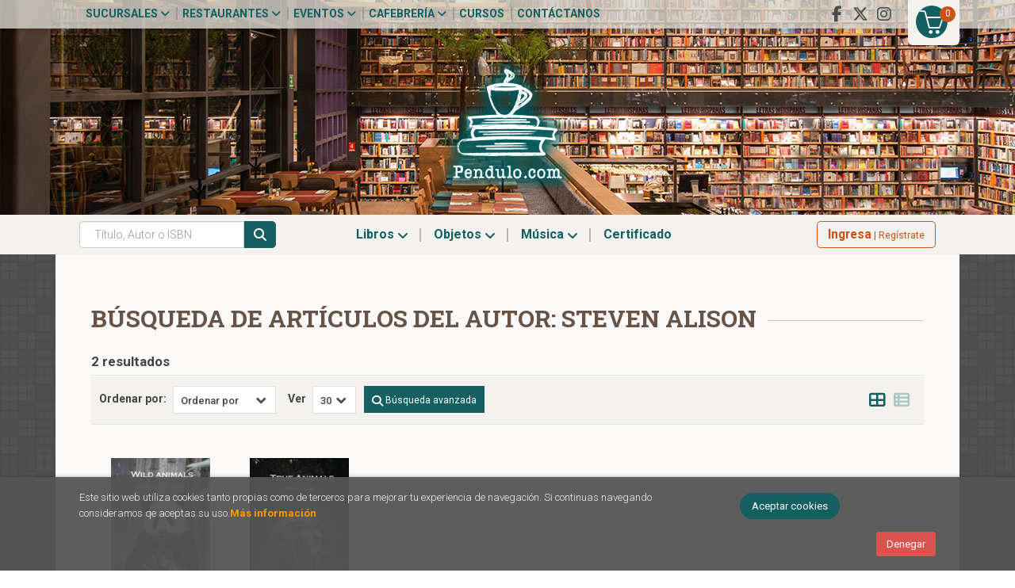

--- FILE ---
content_type: text/html; charset=UTF-8
request_url: https://pendulo.com/autor/steven-alison/
body_size: 10738
content:
<!DOCTYPE html>
<html lang="es">
<head>
<title>Libros de STEVEN ALISON - Cafebrería El Péndulo.</title>
<meta charset="utf-8">
<meta name="viewport" content="width=device-width, initial-scale=1.0">
<meta name="description" content="Libros de STEVEN ALISON - 2">
<meta name="keywords" content="STEVEN ALISON">
<meta name="revisit" content="15 days">
<meta name="revisit-after" content="1 days">

            <meta name="robots" content="index,follow">
    
    <link rel="canonical" href="https://pendulo.com/autor/steven-alison/">

<!--[if lte IE 6]>
    <link rel="stylesheet" type="text/css" href="/css/ie6.css">
<![endif]-->

<!--<link rel="stylesheet" type="text/css" href="/css/fonts/font-awesome.min.css">-->
<!--link rel="stylesheet" href="https://use.fontawesome.com/releases/v5.3.1/css/all.css" integrity="sha384-mzrmE5qonljUremFsqc01SB46JvROS7bZs3IO2EmfFsd15uHvIt+Y8vEf7N7fWAU" crossorigin="anonymous"-->
<link rel="stylesheet" href="https://cdnjs.cloudflare.com/ajax/libs/simple-line-icons/2.4.1/css/simple-line-icons.css">
<link rel="stylesheet" type="text/css" href="/css/normalize.css">
<link rel="stylesheet" type="text/css" href="/css/jquery-ui.css">
<link rel="stylesheet" type="text/css" href="/css/jquery.ui.dialog.css">
<link rel="stylesheet" type="text/css" href="/css/bootstrap.css">
<link rel="stylesheet" type="text/css" href="/css/lightslider.css">
<link rel="stylesheet" type="text/css" href="/css/jquery-labelauty.css">
<link rel="stylesheet" type="text/css" href="https://cdnjs.cloudflare.com/ajax/libs/bootstrap3-dialog/1.34.5/css/bootstrap-dialog.min.css">
<link rel="stylesheet" type="text/css" href="/css/main.css?v=1">
<link rel="stylesheet" type="text/css" href="/css/weblib-theme.css?v=1">
<link rel="stylesheet" type="text/css" href="/css/responsive.css">
<link rel="stylesheet" type="text/css" href="/css/custom.css?v=1">
<link rel="stylesheet" type="text/css" media="print" href="/css/print.css">
<link type="image/x-icon" rel="shortcut icon" href="/images/favicon.ico">
<!--[if IE 7]>
    <link rel="stylesheet" href="/css/font/font-awesome-ie7.min.css">
<![endif]-->

<!-- Google Tag Manager -->
<script>(function(w,d,s,l,i){w[l]=w[l]||[];w[l].push({'gtm.start':
    new Date().getTime(),event:'gtm.js'});var f=d.getElementsByTagName(s)[0],
    j=d.createElement(s),dl=l!='dataLayer'?'&l='+l:'';j.async=true;j.src=
    'https://www.googletagmanager.com/gtm.js?id='+i+dl;f.parentNode.insertBefore(j,f);
    })(window,document,'script','dataLayer','GTM-M2XNBVX');</script>
<!-- End Google Tag Manager -->

<!-- alternativa http://schema.org/Organization, igual pero hay que quitar priceRange -->
<script type="application/ld+json">
{
"@context" : "http://schema.org",
"@type" : "Store",
"name" : "Cafebrería El Péndulo",
"url" : "https://pendulo.com",
"logo": "https://pendulo.com/images/logo-white.png",
"address": {
    "@type": "PostalAddress",
    "addressLocality": "Condesa",
    "addressRegion": "México",
    "postalCode": "06140",
    "streetAddress": "Nuevo León 115"
},
"priceRange": "$$",
"image": "https://pendulo.com/images/logo.png",
"telephone": "5552811118",
"email": "web@pendulo.com",
"sameAs" : [
    "https://www.facebook.com/Cafebreria.el.Pendulo",    "https://x.com/El_Pendulo",    "https://www.instagram.com/cafebreriaelpendulo/"
]
}
</script>
<script type="application/ld+json">
{
"@context": "http://schema.org",
"@type": "WebSite",
"url": "https://pendulo.com",
"potentialAction": {
    "@type": "SearchAction",
    "target": "https://pendulo.com/busqueda/listaLibros.php?tipoBus=full&palabrasBusqueda={search_term_string}",
    "query-input": "required name=search_term_string"
}
}
</script>
<meta name="google-site-verification" content="_TWwI8m4nbLRb5n2POZjontZwzu90V1ue3WOj9fDOWo" />
</head>
<body class="page-listaLibrosAutor" onload="" >

<!-- Google Tag Manager (noscript) -->
<noscript><iframe src="https://www.googletagmanager.com/ns.html?id=GTM-M2XNBVX" height="0" width="0" style="display:none;visibility:hidden"></iframe></noscript>
<!-- End Google Tag Manager (noscript) -->

  	<header id="header" class="header-1">

	
	<div class="header-top">
		<div class="container">

			<!--MENU MI CUENTA-->
			<div id="account" class="dropdown visible-xs">
									<a href="https://pendulo.com/registro/autenticacion.php"><i class="icon-user icon"></i><span class="btn-login hidden-xs">Mi cuenta</span></a>
							</div>
			<!--FIN MENU MI CUENTA-->

			
			<div class="wrapper-cart-1">
				<div class="wrapper-cart-2">
					<div id="cart" class="hidden-xs">
						<ul id="cart-fixed">
							<li id="tt_products_minibasket">
																	<a class="btntwo btn-cart" href="/cesta/cestaCompra.php"><span class="icon icon-basket"></span> <span class="numArticulos">0</span></a>
																<ul id="contentMiniCesta">
									<li id="miniCesta">
										
									</li>
									<li>
										<a class="btn-cart-checkout" href="/cesta/cestaCompra.php">Ver Mi Compra</a>
									</li>
								</ul>
							</li>
						</ul>
					</div>
				</div>
			</div>

			<div class="cart-mobile visible-xs">
				<span id="numArticulosMini" class="cantidad-mobile numArticulos">0</span>
								<a class="btntwo" href="/cesta/cestaCompra.php"><span class="icon icon-basket"></span></a>
							</div>
			
						<ul class="social-networks hidden-xs">
								<li class="facebook-f">
					<a title="FACEBOOK" target="_blank" href="https://www.facebook.com/Cafebreria.el.Pendulo"><i class="fab fa-facebook-f"></i></a>
				</li>
								<li class="x-twitter">
					<a title="X" target="_blank" href="https://x.com/El_Pendulo"><i class="fab fa-x-twitter"></i></a>
				</li>
								<li class="instagram">
					<a title="INSTAGRAM" target="_blank" href="https://www.instagram.com/cafebreriaelpendulo/"><i class="fab fa-instagram"></i></a>
				</li>
				
			</ul>
			
			<div id="nav-header" class="hidden-xs">
				<ul>
														<li class="dropdown">
						<a href="#" data-toggle="dropdown">Sucursales <i class="fa fa-angle-down" aria-hidden="true"></i></a>
						<ul class="dropdown-menu">							
							<li>
																<a href="https://pendulo.com/especial/sucursales">Sucursales</a>
																<a href="/especial/quienes-somos">¿Quiénes somos?</a>
																<a href="/recorrido.php">Recorridos virtuales</a>
																<a href="/especial/ventas-institucionales">Ventas institucionales</a>
								
							</li>
						</ul>
					</li>
																			<li class="dropdown">
						<a href="#" data-toggle="dropdown">Restaurantes <i class="fa fa-angle-down" aria-hidden="true"></i></a>
						<ul class="dropdown-menu">							
							<li>
																<a href="/especial/menu">Carta</a>
																<a href="https://pendulo.com/especial/terraza-del-foro">Terrazas</a>
																<a href="/especial/bukowski-bar">Bukowski's Bar</a>
																<a href="https://pendulo.com/especial/comida-para-llevar">Comida para llevar</a>
								
							</li>
						</ul>
					</li>
																			<li class="dropdown">
						<a href="#" data-toggle="dropdown">Eventos <i class="fa fa-angle-down" aria-hidden="true"></i></a>
						<ul class="dropdown-menu">							
							<li>
																<a href="/calendario/calendario.php">Calendario de eventos</a>
																<a href="https://www.forodeltejedor.com/" target="_blank">Foro del tejedor</a>
								
							</li>
						</ul>
					</li>
																			<li class="dropdown">
						<a href="#" data-toggle="dropdown">Cafebrería <i class="fa fa-angle-down" aria-hidden="true"></i></a>
						<ul class="dropdown-menu">							
							<li>
																<a href="/especial/bolsa-de-trabajo">Bolsa de trabajo</a>
																<a href="https://pendulo.com/especial/libros-libres">Libros libres</a>
																<a href="/juegos/ordenaLaEscena.php">Ordena la escena</a>
																<a href="/juegos/invasionLiteraria.php">Invasión literaria</a>
								
							</li>
						</ul>
					</li>
									
									<li><a href="/especial/cursos-y-talleres">Cursos</a></li>
									<li><a href="http://pendulo.com/contacto/">Contáctanos</a></li>
				
				</ul>
			</div>

			<button type="button" class="navbar-toggle" data-toggle="collapse" data-target="#navbar-collapse-1">
				<span class="sr-only"></span>
				<span class="icon-bar"></span>
				<span class="icon-bar"></span>
				<span class="icon-bar"></span>
			</button>
		</div>
	</div> <!--/header-top-->

	<div class="header-middle">
		<div class="container">
			<div class="row">
				<div id="logotipo" class="col-sm-12">
					<a href="/index.php">
						<img class="hidden-xs" title="Ir a la página de inicio" alt="Cafebrería El Péndulo" src="/images/logo.png">
						<img class="visible-xs" title="Ir a la página de inicio" alt="Cafebrería El Péndulo" src="/images/logo-md.png">
					</a>
				</div>

				<div id="search" class="col-md-7 col-sm-6 visible-xs">
					<form name="formBusRapida" id="busqueda" action="/busqueda/listaLibros.php" method="get" onsubmit="return busRapida()">
						<input type="hidden" name="tipoBus" id="tipoBus" value="full">
						<input id="autocompleta-mobile" class="search-text form-control" type="text" name="palabrasBusqueda" placeholder="Título, Autor o ISBN">
						<!-- <input type="submit" name="boton" value="" class="btntwo search"> -->
						<button class="btntwo search" title="Buscar" type="submit"><i class="fa fa-search"></i></button>
											</form>
					<a class="avanzado hidden-xs" href="/busqueda/buscadorAvanzado.php">
						<span class="fa fa-angle-right"></span>
						Búsqueda avanzada
					</a>
				</div>
			</div>
		</div>
	</div><!--/header-middle-->

	<div class="header-nav">
    	<div class="container">
			<div class="row">
				<div class="col-md-6 col-sm-9 col-md-push-3 menu-cabecera">
					<nav class="navbar navbar-default" role="navigation">
						<div class="collapse navbar-collapse" id="navbar-collapse-1">
							<ul class="nav navbar-nav">
																<li class="dropdown">
									<a class="hidden-xs" href="/home_libros" data-toggle="dropdown">Libros <i class="fa fa-angle-down" aria-hidden="true"></i></a>
									<a class="visible-xs" href="/home_libros">Libros</a>
									<ul class="dropdown-menu dropdown-menu-cabecera">
										<li class="wrapper-menu">
											<ul class="menu-explorar col-sm-3 hidden">
												<li class="main-nav-title">Explorar</li>
																																				<li><a href="/home_libros">Novedades.</a></li>
																								<li><a href="#">Enlace 1</a></li>
																								<li><a href="#">Enlace 2</a></li>
																								<li><a href="#">Enlace 3</a></li>
																								<li><a href="#">Enlace 4</a></li>
																								<li><a href="#">Enlace 5</a></li>
												
																							</ul>
																						<div class="col-sm-12">
												<span class="main-nav-title">Libros</span>
												<ul class="menu-materias">
																										<li >
														<a href="/libros-de/arqueologia-02/" title="Arqueología">Arqueología</a>
													</li>
																										<li >
														<a href="/libros-de/arte-03/" title="Arte">Arte</a>
													</li>
																										<li >
														<a href="/libros-de/fotografia-04/" title="Fotografía">Fotografía</a>
													</li>
																										<li >
														<a href="/libros-de/diseno-05/" title="Diseño">Diseño</a>
													</li>
																										<li >
														<a href="/libros-de/arquitectura-06/" title="Arquitectura">Arquitectura</a>
													</li>
																										<li >
														<a href="/libros-de/ciencias-07/" title="Ciencias">Ciencias</a>
													</li>
																										<li >
														<a href="/libros-de/comunicacion-08/" title="Comunicación">Comunicación</a>
													</li>
																										<li >
														<a href="/libros-de/esoterismo-09/" title="Esoterismo">Esoterismo</a>
													</li>
																										<li >
														<a href="/libros-de/libros-generica-0L/" title="Libros genérica">Libros genérica</a>
													</li>
																										<li >
														<a href="/libros-de/gastronomia-y-cocina-10/" title="Gastronomía y cocina">Gastronomía y cocina</a>
													</li>
																										<li >
														<a href="/libros-de/cine-11/" title="Cine">Cine</a>
													</li>
																										<li >
														<a href="/libros-de/musica-12/" title="Música">Música</a>
													</li>
																										<li >
														<a href="/libros-de/teatro-13/" title="Teatro">Teatro</a>
													</li>
																										<li >
														<a href="/libros-de/religion-14/" title="Religión">Religión</a>
													</li>
																										<li >
														<a href="/libros-de/filosofia-15/" title="Filosofía">Filosofía</a>
													</li>
																										<li >
														<a href="/libros-de/historia-16/" title="Historia">Historia</a>
													</li>
																										<li >
														<a href="/libros-de/literatura-17/" title="Literatura">Literatura</a>
													</li>
																										<li >
														<a href="/libros-de/literatura-universal-18/" title="Literatura universal">Literatura universal</a>
													</li>
																										<li >
														<a href="/libros-de/literatura-hispanoamericana-19/" title="Literatura hispanoamericana">Literatura hispanoamericana</a>
													</li>
																										<li >
														<a href="/libros-de/ensayo-20/" title="Ensayo">Ensayo</a>
													</li>
																										<li >
														<a href="/libros-de/mitologia-21/" title="Mitología">Mitología</a>
													</li>
																										<li >
														<a href="/libros-de/poesia-22/" title="Poesía">Poesía</a>
													</li>
																										<li >
														<a href="/libros-de/premios-literarios-23/" title="Premios literarios">Premios literarios</a>
													</li>
																										<li >
														<a href="/libros-de/politica-24/" title="Política">Política</a>
													</li>
																										<li >
														<a href="/libros-de/psicologia-25/" title="Psicología">Psicología</a>
													</li>
																										<li >
														<a href="/libros-de/sociologia-26/" title="Sociología">Sociología</a>
													</li>
																										<li >
														<a href="/libros-de/diccionarios-27/" title="Diccionarios">Diccionarios</a>
													</li>
																										<li >
														<a href="/libros-de/gramaticas-28/" title="Gramáticas">Gramáticas</a>
													</li>
																										<li >
														<a href="/libros-de/metodos-de-idiomas-29/" title="Métodos de idiomas">Métodos de idiomas</a>
													</li>
																										<li >
														<a href="/libros-de/superacion-personal-30/" title="Superación personal">Superación personal</a>
													</li>
																										<li >
														<a href="/libros-de/salud-31/" title="Salud">Salud</a>
													</li>
																										<li >
														<a href="/libros-de/infantil-32/" title="Infantil">Infantil</a>
													</li>
																										<li >
														<a href="/libros-de/viajes-y-ocio-33/" title="Viajes y ocio">Viajes y ocio</a>
													</li>
																										<li >
														<a href="/libros-de/biografias-34/" title="Biografías">Biografías</a>
													</li>
																										<li >
														<a href="/libros-de/negocios-35/" title="Negocios">Negocios</a>
													</li>
																										<li >
														<a href="/libros-de/metodologia-e-investigacion-36/" title="Metodología e investigación">Metodología e investigación</a>
													</li>
																										<li >
														<a href="/libros-de/libros-en-frances-37/" title="Libros en francés">Libros en francés</a>
													</li>
																										<li >
														<a href="/libros-de/libros-en-aleman-39/" title="Libros en alemán">Libros en alemán</a>
													</li>
																										<li >
														<a href="/libros-de/derecho-40/" title="Derecho">Derecho</a>
													</li>
																										<li >
														<a href="/libros-de/economia-41/" title="Economía">Economía</a>
													</li>
																										<li >
														<a href="/libros-de/educacion-42/" title="Educación">Educación</a>
													</li>
																										<li >
														<a href="/libros-de/pedagogia-43/" title="Pedagogía">Pedagogía</a>
													</li>
																										<li >
														<a href="/libros-de/revistas-44/" title="Revistas">Revistas</a>
													</li>
													
												</ul>
											</div>
																					</li>
									</ul>
								</li>
																<li class="dropdown">
									<a class="hidden-xs" href="/home_papeleria" data-toggle="dropdown">Objetos <i class="fa fa-angle-down" aria-hidden="true"></i></a>
									<a class="visible-xs" href="/home_papeleria">Objetos</a>
									<ul class="dropdown-menu dropdown-menu-cabecera">
										<li class="wrapper-menu">
											<ul class="menu-explorar col-sm-3 hidden">
												<li class="main-nav-title">Explorar</li>
																																				<li><a href="https://pendulo.com/certificado-regalo/formCertificado.php">Certificado</a></li>
												
																							</ul>
																						<div class="col-sm-12">
												<span class="main-nav-title">Objetos</span>
												<ul class="menu-materias">
																										<li >
														<a href="/productos-de/papeleria-generica-0P/" title="Papelería genérica">Papelería genérica</a>
													</li>
																										<li >
														<a href="/productos-de/relojes-80/" title="Relojes">Relojes</a>
													</li>
																										<li >
														<a href="/productos-de/posters-y-tarjetas-81/" title="Posters y tarjetas">Posters y tarjetas</a>
													</li>
																										<li >
														<a href="/productos-de/articulos-de-cocina-82/" title="Artículos de cocina">Artículos de cocina</a>
													</li>
																										<li >
														<a href="/productos-de/deportes-y-viajes-83/" title="Deportes y viajes">Deportes y viajes</a>
													</li>
																										<li >
														<a href="/productos-de/articulos-de-papeleria-84/" title="Artículos de papelería">Artículos de papelería</a>
													</li>
																										<li >
														<a href="/productos-de/articulos-para-el-hogar-85/" title="Artículos para el hogar">Artículos para el hogar</a>
													</li>
																										<li >
														<a href="/productos-de/articulos-de-computo-86/" title="Artículos de cómputo">Artículos de cómputo</a>
													</li>
																										<li >
														<a href="/productos-de/botellas-y-termos-87/" title="Botellas y termos">Botellas y termos</a>
													</li>
																										<li >
														<a href="/productos-de/tazas-88/" title="Tazas">Tazas</a>
													</li>
																										<li >
														<a href="/productos-de/comestibles-89/" title="Comestibles">Comestibles</a>
													</li>
																										<li >
														<a href="/productos-de/agendas-y-calendarios-90/" title="Agendas y calendarios">Agendas y calendarios</a>
													</li>
																										<li >
														<a href="/productos-de/libretas-y-cuadernos-91/" title="Libretas y cuadernos">Libretas y cuadernos</a>
													</li>
																										<li >
														<a href="/productos-de/separadores-92/" title="Separadores">Separadores</a>
													</li>
																										<li >
														<a href="/productos-de/juguetes-93/" title="Juguetes">Juguetes</a>
													</li>
																										<li >
														<a href="/productos-de/cajas-de-musica-94/" title="Cajas de música">Cajas de música</a>
													</li>
																										<li >
														<a href="/productos-de/munecos-95/" title="Muñecos">Muñecos</a>
													</li>
																										<li >
														<a href="/productos-de/articulos-personales-96/" title="Artículos personales">Artículos personales</a>
													</li>
																										<li >
														<a href="/productos-de/audifonos-97/" title="Audífonos">Audífonos</a>
													</li>
													
												</ul>
											</div>
																					</li>
									</ul>
								</li>
																<li class="dropdown">
									<a class="hidden-xs" href="/home_musica" data-toggle="dropdown">Música <i class="fa fa-angle-down" aria-hidden="true"></i></a>
									<a class="visible-xs" href="/home_musica">Música</a>
									<ul class="dropdown-menu dropdown-menu-cabecera">
										<li class="wrapper-menu">
											<ul class="menu-explorar col-sm-3 hidden">
												<li class="main-nav-title">Explorar</li>
																							</ul>
																						<div class="col-sm-12">
												<span class="main-nav-title">Música</span>
												<ul class="menu-materias">
																										<li >
														<a href="/audios-de/rockpop-en-ingles-60/" title="Rock/pop en inglés">Rock/pop en inglés</a>
													</li>
																										<li >
														<a href="/audios-de/musica-en-espanol-61/" title="Música en español">Música en español</a>
													</li>
																										<li >
														<a href="/audios-de/musica-clasica-62/" title="Música clásica">Música clásica</a>
													</li>
																										<li >
														<a href="/audios-de/jazz-63/" title="Jazz">Jazz</a>
													</li>
																										<li >
														<a href="/audios-de/musica-internacional-64/" title="Música internacional">Música internacional</a>
													</li>
																										<li >
														<a href="/audios-de/soundtrack-de-pelicula-65/" title="Soundtrack de película">Soundtrack de película</a>
													</li>
													
												</ul>
											</div>
																					</li>
									</ul>
								</li>
								
								
								
								
																			
									<li ><a href="https://pendulo.com/certificado-regalo/formCertificado.php"><span>Certificado</span></a></li>
								
								
								<li role="separator" class="divider visible-xs"></li>
																										<li class="dropdown visible-xs">
										<a href="#" class="dropdown-toggle" data-toggle="dropdown">Sucursales <i class="fa fa-angle-down" aria-hidden="true"></i></a>
										<ul class="dropdown-menu">							
											<li>
																								<a href="https://pendulo.com/especial/sucursales">Sucursales</a>
																								<a href="/especial/quienes-somos">¿Quiénes somos?</a>
																								<a href="/recorrido.php">Recorridos virtuales</a>
																								<a href="/especial/ventas-institucionales">Ventas institucionales</a>
												
											</li>
										</ul>
									</li>
																																			<li class="dropdown visible-xs">
										<a href="#" class="dropdown-toggle" data-toggle="dropdown">Restaurantes <i class="fa fa-angle-down" aria-hidden="true"></i></a>
										<ul class="dropdown-menu">							
											<li>
																								<a href="/especial/menu">Carta</a>
																								<a href="https://pendulo.com/especial/terraza-del-foro">Terrazas</a>
																								<a href="/especial/bukowski-bar">Bukowski's Bar</a>
																								<a href="https://pendulo.com/especial/comida-para-llevar">Comida para llevar</a>
												
											</li>
										</ul>
									</li>
																																			<li class="dropdown visible-xs">
										<a href="#" class="dropdown-toggle" data-toggle="dropdown">Eventos <i class="fa fa-angle-down" aria-hidden="true"></i></a>
										<ul class="dropdown-menu">							
											<li>
																								<a href="/calendario/calendario.php">Calendario de eventos</a>
																								<a href="https://www.forodeltejedor.com/" target="_blank">Foro del tejedor</a>
												
											</li>
										</ul>
									</li>
																																			<li class="dropdown visible-xs">
										<a href="#" class="dropdown-toggle" data-toggle="dropdown">Cafebrería <i class="fa fa-angle-down" aria-hidden="true"></i></a>
										<ul class="dropdown-menu">							
											<li>
																								<a href="/especial/bolsa-de-trabajo">Bolsa de trabajo</a>
																								<a href="https://pendulo.com/especial/libros-libres">Libros libres</a>
																								<a href="/juegos/ordenaLaEscena.php">Ordena la escena</a>
																								<a href="/juegos/invasionLiteraria.php">Invasión literaria</a>
												
											</li>
										</ul>
									</li>
																	
																<li class="visible-xs "><a href="/especial/cursos-y-talleres">Cursos</a></li>
																<li class="visible-xs  line-off"><a href="http://pendulo.com/contacto/">Contáctanos</a></li>
								

															</ul>
						</div>
					</nav>
				</div>

				<div class="col-md-3 col-sm-3 col-md-push-3 account">
					<!--MENU MI CUENTA-->
					<div id="account" class="dropdown hidden-xs">
													<a href="https://pendulo.com/registro/autenticacion.php"><span class="btn-login hidden-xs"><strong>Ingresa</strong> | Regístrate</span></a>
											</div>
					<!--FIN MENU MI CUENTA-->
				</div>

				<div class="col-md-3 col-sm-12 col-md-pull-9 hidden-xs">
					<div id="search">
						<form name="formBusRapida" id="busqueda" action="/busqueda/listaLibros.php" method="get" onsubmit="return busRapida()">
							<input type="hidden" name="tipoBus" id="tipoBus" value="full">
							<input id="autocompleta-desktop" class="search-text form-control" type="text" name="palabrasBusqueda" placeholder="Título, Autor o ISBN">
							<!-- <input type="submit" name="boton" value="" class="btntwo search"> -->
							<button class="btntwo search" title="Buscar" type="submit"><i class="fa fa-search"></i></button>
													</form>
						<a class="avanzado hidden-xs" href="/busqueda/buscadorAvanzado.php">
							<span class="fa fa-angle-right"></span>
							Búsqueda avanzada
						</a>
					</div>
				</div>	

			</div><!--/row-->

    	</div>
	</div><!--/header-nav-->
	
</header>
  
<div class="container-bg">

    
    <div class="container main-container">


<div class="content col-md-12">
        <h1 class="title bread"><span>Búsqueda de ARTÍCULOS DEL AUTOR: steven alison</span></h1>
        <h3 class="title bread"> 
                                    2 resultados                    
            </h3>
	    
    <!-- No se muestra el selector de materias en el último nivel
        -->
    
        
        
		
    <div class="bloque-top">
        <div class="ordenar"> 
        	<label>Ordenar por:</label>
<div class="custom-select order">
    <select onchange="cambiaCampo('orden', this.options[this.selectedIndex].value)">
        <option value="">Ordenar por</option>
        	                	        	        <option value="stockfirme desc" >Disponibilidad</option>
	                	        	        <option value="a.descripcion" >Título</option>
	                	        	        <option value="autor" >Autor</option>
	                	        	        <option value="pvp_euros" >Precio</option>
	                
    </select>
</div>
        </div>
        <div class="pager">
        	<label class="upper" for="fichasPaginador">Ver</label>
<div class="custom-select limit">
    <select name="fichasPaginador"  id="fichasPaginador" onchange="cambiaCampo('cuantos', this.options[this.selectedIndex].value)">
                <option value="12" >12</option>
                <option value="30"  selected="selected">30</option>
                <option value="42" >42</option>
                <option value="54" >54</option>
        
    </select>
</div>

        </div>
        <div class="buscador-avanzado">
            <a id="btn-buscador" class="btn btn-buscador" href="/busqueda/buscadorAvanzado.php"><i class="fa fa-search" aria-hidden="true"></i> <span>Búsqueda avanzada</span></a>
        </div>
        		<span class="list-style-buttons hidden-xs">
	        <a title="Ver artículos en rejilla" class="switcher active" id="gridview" href="#" data-toggle="tooltip" data-value="six"><i class="fa fa-th-large" aria-hidden="true"></i></a>
            <a title="Ver artículos en lista" class="switcher" id="listview" href="#" data-toggle="tooltip" data-value="one"><i class="fa fa-th-list" aria-hidden="true"></i></a>
        </span>
    </div>
    
    
	<!-- 	<h2>Filtros activos</h2> -->
<div id="search-filters" class="filters-search-mobile">
	

	
	<div class="filters-selects">
		<select class="form-control materias-mobile" onchange="location.href=this[this.selectedIndex].value">
			<option value="#">Tipos de artículos</option>
			
		</select>		
										<select class="form-control materias-mobile" onchange="location.href=this[this.selectedIndex].value">
			<option value="#">Precios</option>
			
		</select>	
			
				
			
	</div>

			
</div>

    <ul class="books six-cols row">
                <li class="item">
            
    <div class="portada">
        <a href="/libro/wild-animals_449974"><img class="foto" src="https://pendulo.com/imagenes/9781803/978180310080.GIF" width="100" title="Wild Animals" alt="Wild Animals" border="0"/>
                                
        
                </a>
    </div>
    <form>
        <dl class="dublincore">
            <dd class="title"><a href="/libro/wild-animals_449974">Wild Animals</a></dd>
            <dd class="creator">                        <a href="/autor/alison-steven/">
                Alison Steven            </a>
    
</dd>
            <!--<dd class="publisher">Alison Steven</dd>
            <dd>04/06/2021</dd>-->

                            <dd class="mulsinop">One of the best-selling professional photography books today. As you flip through the pages of this fantastic book printed on professional paper, you'll be amazed at the HD illustrations done by professional photographers for:- inspire the viewer.- increase curiosity and imagination.- delight the eyes with fantastic images.This book cannot be missed on your bookshop!What are yo...</dd>
                    </dl>
        
        <div class="botones">
            <p class="precio">
                                    <strong>$1,091.00 <span class="divisa-small">MXN</span></strong>
                            </p>
                                    <dd class="disponibilidad orange">No disponible</dd>
                    </div>
        
    </form>
        </li>
                <li class="item">
            
    <div class="portada">
        <a href="/libro/true-animals_449975"><img class="foto" src="https://pendulo.com/imagenes/9781803/978180310083.GIF" width="100" title="True Animals" alt="True Animals" border="0"/>
                                
        
                </a>
    </div>
    <form>
        <dl class="dublincore">
            <dd class="title"><a href="/libro/true-animals_449975">True Animals</a></dd>
            <dd class="creator">                        <a href="/autor/steven-alison/">
                Steven, Alison            </a>
    
</dd>
            <!--<dd class="publisher">Alison Steven</dd>
            <dd>04/06/2021</dd>-->

                            <dd class="mulsinop">One of the best-selling professional photography books today. As you flip through the pages of this fantastic book printed on professional paper, you'll be amazed at the HD illustrations done by professional photographers for:- inspire the viewer.- increase curiosity and imagination.- delight the eyes with fantastic images.This book cannot be missed on your bookshop!What are yo...</dd>
                    </dl>
        
        <div class="botones">
            <p class="precio">
                                    <strong>$1,091.00 <span class="divisa-small">MXN</span></strong>
                            </p>
                                    <dd class="disponibilidad orange">No disponible</dd>
                    </div>
        
    </form>
        </li>
        
    </ul>

    
    
    <br class="clear"/>
    
    <form id="formSearch" action="/busqueda/listaLibrosAutor.php" method="get">
        <input type="hidden" id="pagSel" name="pagSel" value="1" />
        <input type="hidden" name="orden" value="prioridad, fecha_edicion desc" />
        <input type="hidden" name="cuantos" value="30" />
                <input type="hidden" name="autor" value="steven-alison" />                                                                        						                        
        <!-- Parametro del Filtro del bloque izquierdo -->
           
    </form>
    
    
    
        
</div>
	</div><!--cierre main-container -->

	<footer id="footer">

				<div class="footer-newsletter">
			<div class="container">
				<div class="row">
					<div class="col-md-7 col-sm-12 col-xs-12 footer-newsletter-info">
						<h2>Boletín de Novedades</h2>
						<p>Recibe la información de nuestras novedades, recomendaciones y eventos.</p>
					</div>
					<div class="col-md-5 col-sm-12 col-xs-12 footer-newsletter-form">
						<!-- Begin MailChimp Signup Form -->
<div id="newsletter">
	
	<form action="//pendulo.us15.list-manage.com/subscribe/post?u=f4dc40364e07b41a7c51fd9c2&amp;id=29d6de0c1b" method="post" name="mc-embedded-subscribe-form" class="validate" target="penduloChimpPop" onsubmit="penduloChimpPop = window.open('','penduloChimpPop', 'width=600 height=400 left=500 top=400, status=no scrollbars=no, location=no, resizable=no, menu=no');" novalidate="">
		<div id="footerPR_unete">
			<input id="mce-EMAIL" class="email" name="EMAIL" placeholder="Ingresa tu e-mail" oninput="validateFooter()" type="email" lang="es">
			<div style="position: absolute; left: -5000px;"><input type="text" name="b_f4dc40364e07b41a7c51fd9c2_2e3f082af4" tabindex="-1" value=""></div>
			<input type="submit" value="Únete" name="Suscribirse" id="mc-embedded-subscribe" class="btntwo">
		</div>
	</form>

	<!-- Begin MailChimp Signup Form -->
	<!-- <div id="mc_embed_signup">
		<form action="https://pendulo.us15.list-manage.com/subscribe/post?u=f4dc40364e07b41a7c51fd9c2&amp;id=2e3f082af4" method="post" id="mc-embedded-subscribe-form" name="mc-embedded-subscribe-form" class="validate" target="_blank" novalidate>
			<div id="mc_embed_signup_scroll">
				<div class="mc-field-group">
					<input type="email" value="" name="EMAIL" class="required email" id="mce-EMAIL">
					<div style="position: absolute; left: -5000px;" aria-hidden="true"><input type="text" name="b_f4dc40364e07b41a7c51fd9c2_2e3f082af4" tabindex="-1" value=""></div>
					<input type="submit" value="Únete" name="Suscribirse" id="mc-embedded-subscribe" class="btntwo">
				</div>
			</div>
			<div id="mce-responses" class="clear">
				<div class="response" id="mce-error-response" style="display:none"></div>
				<div class="response" id="mce-success-response" style="display:none"></div>
			</div>
		</form>
	</div> -->
	<script type='text/javascript' src='//s3.amazonaws.com/downloads.mailchimp.com/js/mc-validate.js'></script><script type='text/javascript'>(function($) {window.fnames = new Array(); window.ftypes = new Array();fnames[0]='EMAIL';ftypes[0]='email';fnames[1]='FNAME';ftypes[1]='text';fnames[2]='LNAME';ftypes[2]='text'; /*
	* Translated default messages for the $ validation plugin.
	* Locale: ES
	*/
	$.extend($.validator.messages, {
	required: "Este campo es obligatorio.",
	remote: "Por favor, rellena este campo.",
	email: "Por favor, escribe una dirección de correo válida",
	url: "Por favor, escribe una URL válida.",
	date: "Por favor, escribe una fecha válida.",
	dateISO: "Por favor, escribe una fecha (ISO) válida.",
	number: "Por favor, escribe un número entero válido.",
	digits: "Por favor, escribe sólo dígitos.",
	creditcard: "Por favor, escribe un número de tarjeta válido.",
	equalTo: "Por favor, escribe el mismo valor de nuevo.",
	accept: "Por favor, escribe un valor con una extensión aceptada.",
	maxlength: $.validator.format("Por favor, no escribas más de {0} caracteres."),
	minlength: $.validator.format("Por favor, no escribas menos de {0} caracteres."),
	rangelength: $.validator.format("Por favor, escribe un valor entre {0} y {1} caracteres."),
	range: $.validator.format("Por favor, escribe un valor entre {0} y {1}."),
	max: $.validator.format("Por favor, escribe un valor menor o igual a {0}."),
	min: $.validator.format("Por favor, escribe un valor mayor o igual a {0}.")
	});}(jQuery));var $mcj = jQuery.noConflict(true);</script>
	<!--End mc_embed_signup-->

</div>
<!--End mc_embed_signup-->
					</div>
				</div>
			</div>
		</div>
		
		<div class="footer-bottom container">
			<div class="row">
				<div class="col-md-3">
					<img class="footer-logo" title="Ir a la página de inicio" alt="Cafebrería El Péndulo" src="/images/logo-white.png"/>

					<div class="contact-info hidden">
						<div>Nuevo León 115</div>
						<span>06140</span>
						<span>Condesa</span>
						<span>(México)</span>
					</div>

										<ul class="social-networks">
												<li class="facebook-f">
							<a title="FACEBOOK" target="_blank" href="https://www.facebook.com/Cafebreria.el.Pendulo"><i class="fab fa-facebook-f"></i></a>
						</li>
												<li class="x-twitter">
							<a title="X" target="_blank" href="https://x.com/El_Pendulo"><i class="fab fa-x-twitter"></i></a>
						</li>
												<li class="instagram">
							<a title="INSTAGRAM" target="_blank" href="https://www.instagram.com/cafebreriaelpendulo/"><i class="fab fa-instagram"></i></a>
						</li>
						
					</ul>
									</div>
				<div class="footer-menu col-md-3 col-sm-4">
					<h2>Contacto</h2>
					<ul>
						<li><i class="fa fa-phone" aria-hidden="true"></i><img class="telefono" title="Ir a la página de inicio" alt="Cafebrería El Péndulo" src="/images/phone.png"/></li>
						<li><a href="mailto:web@pendulo.com" target="_blank"><i class="fa fa-envelope" aria-hidden="true"></i>web@pendulo.com</a></li>
						<li><a href="/contacto"><i class="fa fa-comment" aria-hidden="true"></i>Contáctanos</a></li>
						<li><i class="fa fa-id-card" aria-hidden="true"></i><a href="/especial/bolsa-de-trabajo">Bolsa de trabajo</a></li>
					</ul>
				</div>
				<div class="footer-menu col-md-3 col-sm-4">
					<h2>Páginas legales</h2>
					<ul>
													<li><a href="/especial/aviso-de-privacidad">Aviso de privacidad</a></li>
													<li><a href="/especial/aviso-legal">Aviso legal.</a></li>
													<li><a href="/especial/proteccion-de-datos">Protección de datos.</a></li>
													<li><a href="/especial/politica-de-cookies">Política de cookies</a></li>
													<li><a href="/especial/condiciones-de-compra">Condiciones de compra</a></li>
						
					</ul>
				</div>
				<div class="footer-menu col-md-3 col-sm-4">
					<h2>Atención al cliente</h2>
					<ul>
													<li><a href="/especial/como-comprar-en-pendulo-com/29/">Cómo comprar</a></li>
													<li><a href="/especial/costos-de-envio/28/">Costos de envío</a></li>
													<li><a href="/especial/metodos-de-pago/20/">Métodos de pago</a></li>
													<li><a href="/especial/envios-y-entregas/23/">Envíos y entregas</a></li>
													<li><a href="/especial/preguntas-frecuentes/19/">Preguntas frecuentes</a></li>
													<li><a href="/especial/cuenta">Cuenta</a></li>
													<li><a href="/especial/facturacion">Facturación</a></li>
						

											</ul>
				</div>
			</div>

			<div class="footer-copyright">
				<div class="row">
					<div class="col-sm-6 text-left">
						<p class="info-name">2026 &copy; <strong>Cafebrería El Péndulo</strong>. Todos los Derechos Reservados</p>
					</div>
					<div class="col-sm-6 logos text-right">
						<img src="/images/fedex.png" alt="Fedex">
						<!-- <img src="{$rutaImg}/correos.png" alt="Correo de México"> -->
						<img src="/images/dhl.png" alt="DHL">
						<img src="/images/paypal.png" alt="PayPal">
						<img src="/images/mp.png" alt="MercadoPago">
						<img src="/images/efectivo.png" alt="Pago en efectivo">
						<img src="/images/deposito.png" alt="Depósito bancario">
						<!-- <script type="text/javascript" src="https://sealserver.trustwave.com/seal.js?style=normal"></script> -->
					</div>
				</div>
			</div>
		</div>
						
			</footer>

	<div id="dialogAlert" style="display:none"></div>
	
</div><!--cierre container-bg -->

<a href="#" class="scrollToTop"><i class="fa fa-chevron-circle-up" aria-hidden="true"></i></a>

<div id="cookie-compliant" style="display:none">
    <div class="container">
        <div class="col-md-9">
            <p>Este sitio web utiliza cookies tanto propias como de terceros para mejorar tu experiencia de navegación. Si continuas navegando consideramos qe aceptas su uso.<a href="/especial/politica-de-cookies" title="Más información">Más información</a></p>
        </div>
        <div class="col-md-3 buttons">
            <button type="button" id="cookie-accept" class="btn btn-accept" aria-label="Close">Aceptar cookies</button>
            <button type="button" id="cookie-refuse" class="btn btn-dismiss" aria-label="Close">Denegar</button>
        </div>
    </div>
</div>

<script type="text/javascript">
	/** Variables configuración **/
	var rutaHtml = "";
	var rutaImg = "/images";
	var paginaActual = "listaLibrosAutor.php";
	var paramMoneda = "$|I|2|.|,|S";
	var totalArticulosCesta = 0;
	var slider = 0;
	var autocomplete = 1;
	var analytics = "UA-35812733-1";
	var afiliado = "";
	var stickyHeader = "";
	/** Variables texto **/
	var aceptar = "Aceptar";
	var verCesta = "Ver Mi Compra";
	var artInsCestaOK = "Artículo añadido a mi carrito";
	var verTodos = "Ver todos";
	var introPalBusqueda = "Introduce las palabras de búsqueda";
	var notifOK = "";
	var notifERR = "";
	var notifINFO = "";
	var numArticulosCarritoCab = "";
</script>

<script type="text/javascript" src="/js/jquery.js" ></script>
<script type="text/javascript" src="/js/jquery-ui.min.js"></script>
<script type="text/javascript" src="/js/jquery.pnotify.min.js"></script>
<script type="text/javascript" src="/js/bootstrap.min.js"></script>
<script type="text/javascript" src="/js/validator.min.js"></script>
<script src="https://cdnjs.cloudflare.com/ajax/libs/bootstrap3-dialog/1.34.5/js/bootstrap-dialog.min.js"></script>
<script type="text/javascript" src="/js/jquery-labelauty.js"></script>
<script type="text/javascript" src="/js/lightslider.js"></script>
<!--<script src="https://kit.fontawesome.com/c6323d31ec.js" crossorigin="anonymous"></script>-->
<script src="/js/fontawesome.js" crossorigin="anonymous"></script>


<script type="text/javascript" src="/js/check.js"></script>
<script type="text/javascript" src="/js/util.js"></script>
<script type="text/javascript" src="/js/general.js"></script>
<script type="text/javascript" src="/js/jquery.rwdImageMaps.js"></script>

	<!--Start of Tawk.to Script-->
	<script type="text/javascript">
	var Tawk_API=Tawk_API||{}, Tawk_LoadStart=new Date();
	(function(){
	var s1=document.createElement("script"),s0=document.getElementsByTagName("script")[0];
	s1.async=true;
	s1.src='https://embed.tawk.to/578fefad660462dd70bb531a/default';
	s1.charset='UTF-8';
	s1.setAttribute('crossorigin','*');
	s0.parentNode.insertBefore(s1,s0);
	})();
	</script>
	<!--End of Tawk.to Script-->

					<script src='https://www.google.com/recaptcha/api.js?hl=es'></script>
			
<script>
	(function(i,s,o,g,r,a,m){i['GoogleAnalyticsObject']=r;i[r]=i[r]||function(){
	(i[r].q=i[r].q||[]).push(arguments)},i[r].l=1*new Date();a=s.createElement(o),
	m=s.getElementsByTagName(o)[0];a.async=1;a.src=g;m.parentNode.insertBefore(a,m)
	})(window,document,'script','//www.google-analytics.com/analytics.js','ga');
</script>

<noscript class="cookie-block">
	<script>
		ga('create', 'UA-35812733-1', 'auto');
		ga('require', 'displayfeatures');
		ga('send', 'pageview');

			</script>
 </noscript>



	<script type="text/javascript">
<!--
function cambiaCampo(campo, valor)
{
		var form = document.getElementById("formSearch");
	form.pagSel.value=1;
	form.elements[campo].value = valor;
	form.submit();
	}

-->
</script>






<script type="text/javascript" src="/js/cookieblock-1.0.0-20180528.js"></script>
<script>
	var cb = new CookieBlock({
		browsing: '1',
		scrolling: '1',
	});
	cb.setIgnore(['/especial/politica-de-cookies']);
	cb.setAnalytics('UA-35812733-1');
	cb.setDebug(false);
	cb.init();
</script>


<!-- Meta Pixel Code -->
<script>
	!function(f,b,e,v,n,t,s)
	{if(f.fbq)return;n=f.fbq=function(){n.callMethod?
	n.callMethod.apply(n,arguments):n.queue.push(arguments)};
	if(!f._fbq)f._fbq=n;n.push=n;n.loaded=!0;n.version='2.0';
	n.queue=[];t=b.createElement(e);t.async=!0;
	t.src=v;s=b.getElementsByTagName(e)[0];
	s.parentNode.insertBefore(t,s)}(window, document,'script',
	'https://connect.facebook.net/en_US/fbevents.js');
	fbq('init', '929188955732198');
	fbq('track', 'PageView');
	</script>
	<noscript><img height="1" width="1" style="display:none"
	src="https://www.facebook.com/tr?id=929188955732198&ev=PageView&noscript=1"
	/></noscript>
	<!-- End Meta Pixel Code -->


<!-- Twitter universal website tag code -->
<script>
	!function(e,t,n,s,u,a){e.twq||(s=e.twq=function(){s.exe?s.exe.apply(s,arguments):s.queue.push(arguments);
	},s.version='1.1',s.queue=[],u=t.createElement(n),u.async=!0,u.src='//static.ads-twitter.com/uwt.js',
	a=t.getElementsByTagName(n)[0],a.parentNode.insertBefore(u,a))}(window,document,'script');
	// Insert Twitter Pixel ID and Standard Event data below
	twq('init','o1r28');
	twq('track','PageView');
</script>
<!-- End Twitter universal website tag code -->

</body>
</html>


--- FILE ---
content_type: text/css
request_url: https://pendulo.com/css/print.css
body_size: 540
content:
@media print {
    body {
       background: white;
       font-size: 12pt;
    }
    #menu, #colizq {
       display: none;
    }
    #wrapper, #content {
       width: auto;
       margin: 0 5%;
       padding: 0;
       border: 0;
       float: none !important;
       color: black;
       background: transparent none;
    }
    div#content {
       margin-left: 10%;
       padding-top: 1em;
       border-top: 1px solid #930;
    }
    div#content-center {
       margin-left: 10%;
       padding-top: 1em;
       border-top: 1px solid #930;
    }
    a:link, a:visited {
       color: #520;
       background: transparent;
       font-weight: bold;
       text-decoration: underline;
    }
    #sidebar, #nav-header, #account, #submenu, .navbar.navbar-default, .footer-menu, .btn, #social, .bloque-top, .materias-mobile {
        display: none !important;
    }
    .col-md-push-3 {
        left: 4%;
    }
    .col-md-9 {
        width: 95% !important;
    }
    
    /* ---------- @ documentos.css -----------*/
    
    /*Estilos para datosCliente.php  y  datosPedido.php
    ********************************************************/
    
    TD.tituloAdm {
        font-family: Verdana, Arial, Helvetica, sans-serif;
        font-size: 14px;
        font-weight: bold;
        color: #FFFFFF;
        background-color: #000000;
    }
    
    TD.op_menuAdm {
        padding: 2px;
        border-top-width: 0px;
        border-right-width: 1px;
        border-bottom-width: 1px;
        border-left-width: 0px;
        border-top-style: solid;
        border-right-style: solid;
        border-bottom-style: solid;
        border-left-style: solid;
        border-top-color: #000000;
        border-right-color: #000000;
        border-bottom-color: #000000;
        border-left-color: #000000;
    }
    
    A.op_menuAdm {
        font-family: Verdana, Arial, Helvetica, sans-serif;
        font-size: 10px;
        font-weight: bold;
        color: #FFFFFF;
        background-color: #5888C0;
        text-decoration : none;
    }
    
    A.op_menuAdm:hover {
        font-family: Verdana, Arial, Helvetica, sans-serif;
        font-size: 10px;
        font-weight: bold;
        color: #5888C0;
        background-color: #FFFFFF;
        text-decoration : none;
    }
    
    TD.tituloSubmenuAdm {
        font-family: Verdana, Arial, Helvetica, sans-serif;
        font-size: 14px;
        font-weight: bold;
        color: #FFFFFF;
        background-color: #5888C0;
        text-align : center;
        border-top-width: 1px;
        border-right-width: 1px;
        border-bottom-width: 1px;
        border-left-width: 1px;
        border-top-style: solid;
        border-right-style: solid;
        border-bottom-style: solid;
        border-left-style: solid;
        border-top-color: #000000;
        border-right-color: #000000;
        border-bottom-color: #000000;
        border-left-color: #000000;
    }
    
    TD.op_submenuAdm {
        font-family: Verdana, Arial, Helvetica, sans-serif;
        font-size: 10px;
        padding: 2px;
        border-top-width: 0px;
        border-right-width: 1px;
        border-bottom-width: 1px;
        border-left-width: 1px;
        border-top-style: solid;
        border-right-style: solid;
        border-bottom-style: solid;
        border-left-style: solid;
        border-top-color: #000000;
        border-right-color: #000000;
        border-bottom-color: #000000;
        border-left-color: #000000;
    }
    
    A.op_submenuAdm {
        font-family: Verdana, Arial, Helvetica, sans-serif;
        font-size: 10px;
        font-weight: bold;
        color: #5888C0;
        background-color: #FFFFFF;
        text-decoration : none;
    }
    
    A.op_submenuAdm:hover {
        font-family: Verdana, Arial, Helvetica, sans-serif;
        font-size: 10px;
        font-weight: bold;
        color: #FFFFFF;
        background-color: #5888C0;
        text-decoration : none;
    }
    
    .verd18 {
        font-family: Verdana, Arial, Helvetica, sans-serif;
        font-size: 18px;
        font-weight: normal;
    
    }
    
    .verd10 {
        font-family: Verdana, Arial, Helvetica, sans-serif;
        font-size: 10px;
        font-weight: bold;
    }
    
    .verd10pt {
    
        font-family: Verdana, Arial, Helvetica, sans-serif;
        font-size: 10pt;
        font-weight: normal;
    }
}


--- FILE ---
content_type: application/javascript
request_url: https://pendulo.com/js/cookieblock-1.0.0-20180528.js
body_size: 2185
content:
function CookieBlock(args) {

    var APP = {},
        DOM = {},
        LAW = {},
        UTILS = {},
        ERROR = {},
        COOKIE = {},
        INTERFACE = {},
        ANALYTICS = {},
        PARAMS = {},
        REQUIRED = {},
        args = args || {},
        doc = document,
        win = window,
        bounce = 0,
        ms = 86400000,
        isDebug = false,
        cookieBlock = this;

    INTERFACE.values = {
        accept: 'cookie-accept',
        refuse: 'cookie-refuse',
        advice: 'cookie-compliant',
    };

    ANALYTICS.values = {
        trackid: undefined,
    };
 
    PARAMS.values = {
        cookie: 'ALLOW_COOKIES',
        host: win.location.hostname,
        browsing: args.browsing || true,
        scrolling: args.scrolling || false,
        days: args.days || 30,
        ignore: [],
    };

    REQUIRED.files = [
        '//cdnjs.cloudflare.com/ajax/libs/postscribe/2.0.8/postscribe.min.js'
    ];

    REQUIRED.load = function() {

        var files = REQUIRED.files,
            create = DOM.create,
            append = DOM.append,
            target = doc.head,
            ele, i;

        for (i in files) {
            ele = create('script');
            ele.type = 'text/javascript';
            ele.src = files[i];
            append(target, ele);
        }
    };

    APP.init = function() {

        var addInterface = INTERFACE.add,
            setBrowsing = APP.browsing,
            setScrolling = APP.scrolling,
            setAnonymous = ANALYTICS.anonymous,
            params = PARAMS.values;

        addInterface();
        setAnonymous();
        setBrowsing();
        setScrolling();
    };

    APP.browsing = function() {

        var acceptInterface = INTERFACE.accept,
            params = PARAMS.values,
            referrer = doc.referrer,
            href = win.location.href,
            ignore = params.ignore,
            host = params.host, i;
        
        if (!params.browsing) {
            return;
        }
        if (referrer.indexOf(host) == -1) {
            return;
        }
        for (i in ignore) {
            if (href.indexOf(ignore[i]) != -1) {
                return;
            }
        }
        acceptInterface();
    };

    APP.scrolling = function() {

        var params = PARAMS.values,
            addListener =  UTILS.addListener,
            acceptInterface = INTERFACE.accept;

        if (!params.scrolling) {
            return;
        }

        addListener('scroll', win, acceptInterface);
    };

    INTERFACE.add = function() {

        var getId = DOM.getId,
            show = UTILS.show,
            values = INTERFACE.values,
            accept = INTERFACE.accept,
            refuse = INTERFACE.refuse,
            addListener = UTILS.addListener,
            acceptBtn = getId(values.accept),
            refuseBtn = getId(values.refuse),
            adviceMsg = getId(values.advice);

        addListener('click', acceptBtn, accept);
        addListener('click', refuseBtn, refuse);
        show(adviceMsg);
    };

    INTERFACE.remove = function() {
        
        var values = INTERFACE.values,
            getId = DOM.getId,
            hide = UTILS.hide,
            adviceMsg = getId(values.advice);

        hide(adviceMsg);
    };

    INTERFACE.accept = function() {

        var params = PARAMS.values,
            setCookie = COOKIE.set,
            consentLaw = LAW.consent,
            acceptInterface = INTERFACE.accept,
            removeInterface = INTERFACE.remove,
            setIdentified = ANALYTICS.identified,
            removeListener = UTILS.removeListener;

        removeListener('scroll', win, acceptInterface);
        setCookie(params.cookie, 1);
        setIdentified();
        removeInterface();
        consentLaw();
    };

    INTERFACE.refuse = function() {

        var params = PARAMS.values,
            setCookie = COOKIE.set,
            removeInterface = INTERFACE.remove;

        setCookie(params.cookie, 0);
        removeInterface();
    };

    ANALYTICS.check = function() {

        var analytics = ANALYTICS.values,
            trackid = analytics.trackid;

        return typeof(ga) != 'undefined' && trackid != undefined;
    };

    ANALYTICS.anonymous = function() {

        var analytics = ANALYTICS.values,
            checkAnalytics = ANALYTICS.check,
            trackid = analytics.trackid;

        if (!checkAnalytics()) {
            return;
        }
        ga('create', trackid, 'auto');
        ga('set', 'displayFeaturesTask', null);
        ga('set', 'anonymizeIp', true);
        //ga('send', 'pageview', '/usuario-anonimo');
    };

    ANALYTICS.identified = function() {

        var checkAnalytics = ANALYTICS.check;

        if (!checkAnalytics()) {
            return;
        }
        ga('set', 'anonymizeIp', false);
    };

    DOM.getId = function(str) {

        var exception = ERROR.exception,
            msg = "Element ID not found " + str;

        return doc.getElementById(str) || exception(msg); 
    };

    DOM.getClass = function(str) {

        return doc.getElementsByClassName(str);
    };

    DOM.create = function(tag) {

        return doc.createElement(tag);
    };

    DOM.append = function(target, ele) {

        target.appendChild(ele);
    };

    DOM.remove = function(target) {

        target.parentElement.removeChild(target);
    };

    DOM.getContent = function(ele) {

        return ele.textContent;
    };

    DOM.replace = function(target) {

        var remove = DOM.remove,
            getContent = DOM.getContent,
            content = getContent(target),
            parent = target.parentNode;

        postscribe(parent, content);
        remove(target);
    };

    LAW.consent = function() {

        var replace = DOM.replace,
            getClass = DOM.getClass,
            consentLaw = LAW.consent,
            debounce = UTILS.debounce,
            items = getClass('cookie-block');

        if (typeof(postscribe) == 'undefined') {
            debounce(consentLaw);
        } else {
            while (items.length) {
                replace(items[0]);
            }
        }
    };

    LAW.refuse = function() {

        var setAnonymous = ANALYTICS.anonymous,
            exception = ERROR.exception;

        setAnonymous();
        exception("Cookies refused");
    };

    COOKIE.get = function(name) {

        var phrase = '(^| )' + name + '=([^;]+)',
            regexp = new RegExp(phrase),
            match = doc.cookie.match(regexp),
            result = undefined;

        if (match) {
            result = match[2];
        }
        return result;
    };

    COOKIE.set = function(name, val) {

        var params = PARAMS.values,
            format = COOKIE.format,
            date = new Date(),
            now = date.getTime(),
            total = params.days * ms,
            time = date.setTime(now + total),
            exp = date.toUTCString(),
            result = format(name, val, exp);

        doc.cookie = result;
    };

    COOKIE.format = function(name, val, exp) {

        var params = PARAMS.value,
            result = [];

        result.push(name + '=' + val);
        result.push('expires=' + exp);
        result.push('path=/');
        return result.join(';');
    };

    ERROR.exception = function(str) {

        throw str || 'Generic error';
    };

    UTILS.debounce = function(callback) {

        var trace = UTILS.trace;

        if (bounce < 1000) {
            bounce++;
            setTimeout(callback, 100);
        } else {
            trace("Connection timeout")
        }
    };

    UTILS.show = function(ele) {

        ele.style.display = 'block';
    };

    UTILS.hide = function(ele) {

        ele.style.display = 'none';
    };

    UTILS.addListener = function(event, obj, callback) {

        var exception = ERROR.exception;

        if (obj.addEventListener) {
            obj.addEventListener(event, callback, false);
        } else {
            exception("Browser not suported");
        }
    };

    UTILS.removeListener = function(event, obj, callback) {

        var exception = ERROR.exception;

        if (obj.removeEventListener) {
            obj.removeEventListener(event, callback, false);
        } else {
            exception("Browser not suported");
        }
    };

    UTILS.trace = function() {

        var args = arguments,
            msg = [];

        for (var i = 0; i < args.length; i++) {
            msg.push(args[i]);
        }
        if (isDebug && win.console) {
            console.log(msg);
        }
    };

    cookieBlock.setAnalytics = function(trackid) {

        var analytics = ANALYTICS.values;

        if (trackid) {
            analytics.trackid = trackid;
        }
    };

    cookieBlock.setIgnore = function(ignore) {

        var params = PARAMS.values;

        if (ignore) {
            params.ignore = ignore;
        }
    };

    cookieBlock.setInterface = function(obj) {

        var values = INTERFACE.values;

        if (obj.accept) {
            values.accept = obj.accept;
        }
        if (obj.refuse) {
            values.refuse = obj.refuse;
        }
        if (obj.advice) {
            values.advice = obj.advice;
        }
    };

    cookieBlock.setDebug = function(boo) {

        isDebug = boo;
    }

    cookieBlock.init = function() {

        var initApp = APP.init,
            consentLaw = LAW.consent,
            refuseLaw = LAW.refuse,
            getCookie = COOKIE.get,
            params = PARAMS.values,
            exception = ERROR.exception,
            loadRequired = REQUIRED.load,
            cookie = getCookie(params.cookie),
            trace = UTILS.trace;

        try {
            if (cookie === undefined) {
                initApp();
            } else if (cookie === '1') {
                consentLaw();
            } else if (cookie === '0') {
                refuseLaw();
            } else {
                exception("Initialize error");
            }
            loadRequired();
        } catch (err) {
            trace(err);
        }
    };
}